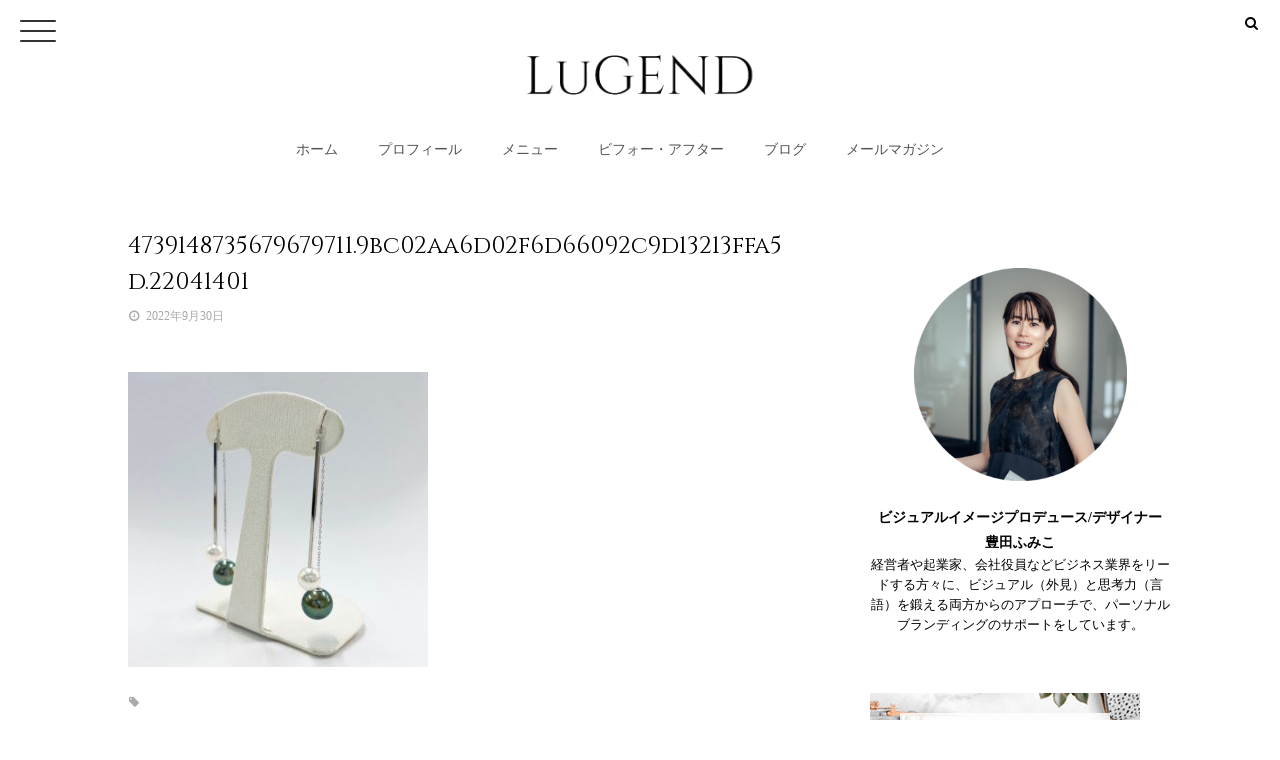

--- FILE ---
content_type: text/html; charset=UTF-8
request_url: https://visualimage.jp/lugend_jewelry/attachment/4739148735679679711-9bc02aa6d02f6d66092c9d13213ffa5d-22041401-2/
body_size: 17299
content:
<!DOCTYPE html>
<!--[if lt IE 7 ]> <html dir="ltr" lang="ja" prefix="og: https://ogp.me/ns#" class="ie6 oldie no-js"> <![endif]-->
<!--[if IE 7 ]>    <html dir="ltr" lang="ja" prefix="og: https://ogp.me/ns#" class="ie7 oldie no-js"> <![endif]-->
<!--[if IE 8 ]>    <html dir="ltr" lang="ja" prefix="og: https://ogp.me/ns#" class="ie8 oldie no-js"> <![endif]-->
<!--[if IE 9 ]>    <html dir="ltr" lang="ja" prefix="og: https://ogp.me/ns#" class="ie9 no-js"> <![endif]-->
<!--[if (gt IE 9)|!(IE)]><!-->
<html dir="ltr" lang="ja" prefix="og: https://ogp.me/ns#" class="js">
<!--<![endif]-->
<head>
<meta charset="UTF-8">
<title>4739148735679679711.9bc02aa6d02f6d66092c9d13213ffa5d.22041401 | Visual Image</title>
	<style>img:is([sizes="auto" i], [sizes^="auto," i]) { contain-intrinsic-size: 3000px 1500px }</style>
	
		<!-- All in One SEO 4.9.3 - aioseo.com -->
	<meta name="robots" content="max-image-preview:large" />
	<meta name="author" content="imagement"/>
	<link rel="canonical" href="https://visualimage.jp/lugend_jewelry/attachment/4739148735679679711-9bc02aa6d02f6d66092c9d13213ffa5d-22041401-2/" />
	<meta name="generator" content="All in One SEO (AIOSEO) 4.9.3" />
		<meta property="og:locale" content="ja_JP" />
		<meta property="og:site_name" content="Visual Image | ビジュアルプロデューサー　豊田ふみこ" />
		<meta property="og:type" content="article" />
		<meta property="og:title" content="4739148735679679711.9bc02aa6d02f6d66092c9d13213ffa5d.22041401 | Visual Image" />
		<meta property="og:url" content="https://visualimage.jp/lugend_jewelry/attachment/4739148735679679711-9bc02aa6d02f6d66092c9d13213ffa5d-22041401-2/" />
		<meta property="article:published_time" content="2022-09-30T00:30:01+00:00" />
		<meta property="article:modified_time" content="2022-09-30T00:30:01+00:00" />
		<meta name="twitter:card" content="summary" />
		<meta name="twitter:title" content="4739148735679679711.9bc02aa6d02f6d66092c9d13213ffa5d.22041401 | Visual Image" />
		<script type="application/ld+json" class="aioseo-schema">
			{"@context":"https:\/\/schema.org","@graph":[{"@type":"BreadcrumbList","@id":"https:\/\/visualimage.jp\/lugend_jewelry\/attachment\/4739148735679679711-9bc02aa6d02f6d66092c9d13213ffa5d-22041401-2\/#breadcrumblist","itemListElement":[{"@type":"ListItem","@id":"https:\/\/visualimage.jp#listItem","position":1,"name":"\u30db\u30fc\u30e0","item":"https:\/\/visualimage.jp","nextItem":{"@type":"ListItem","@id":"https:\/\/visualimage.jp\/lugend_jewelry\/attachment\/4739148735679679711-9bc02aa6d02f6d66092c9d13213ffa5d-22041401-2\/#listItem","name":"4739148735679679711.9bc02aa6d02f6d66092c9d13213ffa5d.22041401"}},{"@type":"ListItem","@id":"https:\/\/visualimage.jp\/lugend_jewelry\/attachment\/4739148735679679711-9bc02aa6d02f6d66092c9d13213ffa5d-22041401-2\/#listItem","position":2,"name":"4739148735679679711.9bc02aa6d02f6d66092c9d13213ffa5d.22041401","previousItem":{"@type":"ListItem","@id":"https:\/\/visualimage.jp#listItem","name":"\u30db\u30fc\u30e0"}}]},{"@type":"ItemPage","@id":"https:\/\/visualimage.jp\/lugend_jewelry\/attachment\/4739148735679679711-9bc02aa6d02f6d66092c9d13213ffa5d-22041401-2\/#itempage","url":"https:\/\/visualimage.jp\/lugend_jewelry\/attachment\/4739148735679679711-9bc02aa6d02f6d66092c9d13213ffa5d-22041401-2\/","name":"4739148735679679711.9bc02aa6d02f6d66092c9d13213ffa5d.22041401 | Visual Image","inLanguage":"ja","isPartOf":{"@id":"https:\/\/visualimage.jp\/#website"},"breadcrumb":{"@id":"https:\/\/visualimage.jp\/lugend_jewelry\/attachment\/4739148735679679711-9bc02aa6d02f6d66092c9d13213ffa5d-22041401-2\/#breadcrumblist"},"author":{"@id":"https:\/\/visualimage.jp\/author\/imagement\/#author"},"creator":{"@id":"https:\/\/visualimage.jp\/author\/imagement\/#author"},"datePublished":"2022-09-30T09:30:01+09:00","dateModified":"2022-09-30T09:30:01+09:00"},{"@type":"Organization","@id":"https:\/\/visualimage.jp\/#organization","name":"Visual Image","description":"\u30d3\u30b8\u30e5\u30a2\u30eb\u30d7\u30ed\u30c7\u30e5\u30fc\u30b5\u30fc\u3000\u8c4a\u7530\u3075\u307f\u3053","url":"https:\/\/visualimage.jp\/","sameAs":["https:\/\/www.instagram.com\/fumikotoyoda\/"]},{"@type":"Person","@id":"https:\/\/visualimage.jp\/author\/imagement\/#author","url":"https:\/\/visualimage.jp\/author\/imagement\/","name":"imagement","image":{"@type":"ImageObject","@id":"https:\/\/visualimage.jp\/lugend_jewelry\/attachment\/4739148735679679711-9bc02aa6d02f6d66092c9d13213ffa5d-22041401-2\/#authorImage","url":"https:\/\/secure.gravatar.com\/avatar\/9cc5713fc569a4b50a185a372be4533387cb82dd6c6b8a47b390f784f6c64e14?s=96&d=mm&r=g","width":96,"height":96,"caption":"imagement"}},{"@type":"WebSite","@id":"https:\/\/visualimage.jp\/#website","url":"https:\/\/visualimage.jp\/","name":"Visual Image","description":"\u30d3\u30b8\u30e5\u30a2\u30eb\u30d7\u30ed\u30c7\u30e5\u30fc\u30b5\u30fc\u3000\u8c4a\u7530\u3075\u307f\u3053","inLanguage":"ja","publisher":{"@id":"https:\/\/visualimage.jp\/#organization"}}]}
		</script>
		<!-- All in One SEO -->

<meta http-equiv="Expires" content="604800">
<meta http-equiv="X-UA-Compatible" content="IE=edge,chrome=1" />
<meta name="viewport" content="width=device-width, initial-scale=1.0">
<link rel='dns-prefetch' href='//webfonts.xserver.jp' />
<link rel='dns-prefetch' href='//ajax.googleapis.com' />
<link rel="alternate" type="application/rss+xml" title="Visual Image &raquo; フィード" href="https://visualimage.jp/feed/" />
<link rel="alternate" type="application/rss+xml" title="Visual Image &raquo; コメントフィード" href="https://visualimage.jp/comments/feed/" />
		<!-- This site uses the Google Analytics by ExactMetrics plugin v8.11.1 - Using Analytics tracking - https://www.exactmetrics.com/ -->
							<script src="//www.googletagmanager.com/gtag/js?id=G-VYCFFL5EFC"  data-cfasync="false" data-wpfc-render="false" type="text/javascript" async></script>
			<script data-cfasync="false" data-wpfc-render="false" type="text/javascript">
				var em_version = '8.11.1';
				var em_track_user = true;
				var em_no_track_reason = '';
								var ExactMetricsDefaultLocations = {"page_location":"https:\/\/visualimage.jp\/lugend_jewelry\/attachment\/4739148735679679711-9bc02aa6d02f6d66092c9d13213ffa5d-22041401-2\/"};
								if ( typeof ExactMetricsPrivacyGuardFilter === 'function' ) {
					var ExactMetricsLocations = (typeof ExactMetricsExcludeQuery === 'object') ? ExactMetricsPrivacyGuardFilter( ExactMetricsExcludeQuery ) : ExactMetricsPrivacyGuardFilter( ExactMetricsDefaultLocations );
				} else {
					var ExactMetricsLocations = (typeof ExactMetricsExcludeQuery === 'object') ? ExactMetricsExcludeQuery : ExactMetricsDefaultLocations;
				}

								var disableStrs = [
										'ga-disable-G-VYCFFL5EFC',
									];

				/* Function to detect opted out users */
				function __gtagTrackerIsOptedOut() {
					for (var index = 0; index < disableStrs.length; index++) {
						if (document.cookie.indexOf(disableStrs[index] + '=true') > -1) {
							return true;
						}
					}

					return false;
				}

				/* Disable tracking if the opt-out cookie exists. */
				if (__gtagTrackerIsOptedOut()) {
					for (var index = 0; index < disableStrs.length; index++) {
						window[disableStrs[index]] = true;
					}
				}

				/* Opt-out function */
				function __gtagTrackerOptout() {
					for (var index = 0; index < disableStrs.length; index++) {
						document.cookie = disableStrs[index] + '=true; expires=Thu, 31 Dec 2099 23:59:59 UTC; path=/';
						window[disableStrs[index]] = true;
					}
				}

				if ('undefined' === typeof gaOptout) {
					function gaOptout() {
						__gtagTrackerOptout();
					}
				}
								window.dataLayer = window.dataLayer || [];

				window.ExactMetricsDualTracker = {
					helpers: {},
					trackers: {},
				};
				if (em_track_user) {
					function __gtagDataLayer() {
						dataLayer.push(arguments);
					}

					function __gtagTracker(type, name, parameters) {
						if (!parameters) {
							parameters = {};
						}

						if (parameters.send_to) {
							__gtagDataLayer.apply(null, arguments);
							return;
						}

						if (type === 'event') {
														parameters.send_to = exactmetrics_frontend.v4_id;
							var hookName = name;
							if (typeof parameters['event_category'] !== 'undefined') {
								hookName = parameters['event_category'] + ':' + name;
							}

							if (typeof ExactMetricsDualTracker.trackers[hookName] !== 'undefined') {
								ExactMetricsDualTracker.trackers[hookName](parameters);
							} else {
								__gtagDataLayer('event', name, parameters);
							}
							
						} else {
							__gtagDataLayer.apply(null, arguments);
						}
					}

					__gtagTracker('js', new Date());
					__gtagTracker('set', {
						'developer_id.dNDMyYj': true,
											});
					if ( ExactMetricsLocations.page_location ) {
						__gtagTracker('set', ExactMetricsLocations);
					}
										__gtagTracker('config', 'G-VYCFFL5EFC', {"forceSSL":"true"} );
										window.gtag = __gtagTracker;										(function () {
						/* https://developers.google.com/analytics/devguides/collection/analyticsjs/ */
						/* ga and __gaTracker compatibility shim. */
						var noopfn = function () {
							return null;
						};
						var newtracker = function () {
							return new Tracker();
						};
						var Tracker = function () {
							return null;
						};
						var p = Tracker.prototype;
						p.get = noopfn;
						p.set = noopfn;
						p.send = function () {
							var args = Array.prototype.slice.call(arguments);
							args.unshift('send');
							__gaTracker.apply(null, args);
						};
						var __gaTracker = function () {
							var len = arguments.length;
							if (len === 0) {
								return;
							}
							var f = arguments[len - 1];
							if (typeof f !== 'object' || f === null || typeof f.hitCallback !== 'function') {
								if ('send' === arguments[0]) {
									var hitConverted, hitObject = false, action;
									if ('event' === arguments[1]) {
										if ('undefined' !== typeof arguments[3]) {
											hitObject = {
												'eventAction': arguments[3],
												'eventCategory': arguments[2],
												'eventLabel': arguments[4],
												'value': arguments[5] ? arguments[5] : 1,
											}
										}
									}
									if ('pageview' === arguments[1]) {
										if ('undefined' !== typeof arguments[2]) {
											hitObject = {
												'eventAction': 'page_view',
												'page_path': arguments[2],
											}
										}
									}
									if (typeof arguments[2] === 'object') {
										hitObject = arguments[2];
									}
									if (typeof arguments[5] === 'object') {
										Object.assign(hitObject, arguments[5]);
									}
									if ('undefined' !== typeof arguments[1].hitType) {
										hitObject = arguments[1];
										if ('pageview' === hitObject.hitType) {
											hitObject.eventAction = 'page_view';
										}
									}
									if (hitObject) {
										action = 'timing' === arguments[1].hitType ? 'timing_complete' : hitObject.eventAction;
										hitConverted = mapArgs(hitObject);
										__gtagTracker('event', action, hitConverted);
									}
								}
								return;
							}

							function mapArgs(args) {
								var arg, hit = {};
								var gaMap = {
									'eventCategory': 'event_category',
									'eventAction': 'event_action',
									'eventLabel': 'event_label',
									'eventValue': 'event_value',
									'nonInteraction': 'non_interaction',
									'timingCategory': 'event_category',
									'timingVar': 'name',
									'timingValue': 'value',
									'timingLabel': 'event_label',
									'page': 'page_path',
									'location': 'page_location',
									'title': 'page_title',
									'referrer' : 'page_referrer',
								};
								for (arg in args) {
																		if (!(!args.hasOwnProperty(arg) || !gaMap.hasOwnProperty(arg))) {
										hit[gaMap[arg]] = args[arg];
									} else {
										hit[arg] = args[arg];
									}
								}
								return hit;
							}

							try {
								f.hitCallback();
							} catch (ex) {
							}
						};
						__gaTracker.create = newtracker;
						__gaTracker.getByName = newtracker;
						__gaTracker.getAll = function () {
							return [];
						};
						__gaTracker.remove = noopfn;
						__gaTracker.loaded = true;
						window['__gaTracker'] = __gaTracker;
					})();
									} else {
										console.log("");
					(function () {
						function __gtagTracker() {
							return null;
						}

						window['__gtagTracker'] = __gtagTracker;
						window['gtag'] = __gtagTracker;
					})();
									}
			</script>
							<!-- / Google Analytics by ExactMetrics -->
		<link rel='stylesheet' id='wp-block-library-css' href='https://visualimage.jp/wp-includes/css/dist/block-library/style.min.css?ver=6.8.3' type='text/css' media='all' />
<style id='classic-theme-styles-inline-css' type='text/css'>
/*! This file is auto-generated */
.wp-block-button__link{color:#fff;background-color:#32373c;border-radius:9999px;box-shadow:none;text-decoration:none;padding:calc(.667em + 2px) calc(1.333em + 2px);font-size:1.125em}.wp-block-file__button{background:#32373c;color:#fff;text-decoration:none}
</style>
<link rel='stylesheet' id='aioseo/css/src/vue/standalone/blocks/table-of-contents/global.scss-css' href='https://visualimage.jp/wp-content/plugins/all-in-one-seo-pack/dist/Lite/assets/css/table-of-contents/global.e90f6d47.css?ver=4.9.3' type='text/css' media='all' />
<style id='global-styles-inline-css' type='text/css'>
:root{--wp--preset--aspect-ratio--square: 1;--wp--preset--aspect-ratio--4-3: 4/3;--wp--preset--aspect-ratio--3-4: 3/4;--wp--preset--aspect-ratio--3-2: 3/2;--wp--preset--aspect-ratio--2-3: 2/3;--wp--preset--aspect-ratio--16-9: 16/9;--wp--preset--aspect-ratio--9-16: 9/16;--wp--preset--color--black: #000000;--wp--preset--color--cyan-bluish-gray: #abb8c3;--wp--preset--color--white: #ffffff;--wp--preset--color--pale-pink: #f78da7;--wp--preset--color--vivid-red: #cf2e2e;--wp--preset--color--luminous-vivid-orange: #ff6900;--wp--preset--color--luminous-vivid-amber: #fcb900;--wp--preset--color--light-green-cyan: #7bdcb5;--wp--preset--color--vivid-green-cyan: #00d084;--wp--preset--color--pale-cyan-blue: #8ed1fc;--wp--preset--color--vivid-cyan-blue: #0693e3;--wp--preset--color--vivid-purple: #9b51e0;--wp--preset--gradient--vivid-cyan-blue-to-vivid-purple: linear-gradient(135deg,rgba(6,147,227,1) 0%,rgb(155,81,224) 100%);--wp--preset--gradient--light-green-cyan-to-vivid-green-cyan: linear-gradient(135deg,rgb(122,220,180) 0%,rgb(0,208,130) 100%);--wp--preset--gradient--luminous-vivid-amber-to-luminous-vivid-orange: linear-gradient(135deg,rgba(252,185,0,1) 0%,rgba(255,105,0,1) 100%);--wp--preset--gradient--luminous-vivid-orange-to-vivid-red: linear-gradient(135deg,rgba(255,105,0,1) 0%,rgb(207,46,46) 100%);--wp--preset--gradient--very-light-gray-to-cyan-bluish-gray: linear-gradient(135deg,rgb(238,238,238) 0%,rgb(169,184,195) 100%);--wp--preset--gradient--cool-to-warm-spectrum: linear-gradient(135deg,rgb(74,234,220) 0%,rgb(151,120,209) 20%,rgb(207,42,186) 40%,rgb(238,44,130) 60%,rgb(251,105,98) 80%,rgb(254,248,76) 100%);--wp--preset--gradient--blush-light-purple: linear-gradient(135deg,rgb(255,206,236) 0%,rgb(152,150,240) 100%);--wp--preset--gradient--blush-bordeaux: linear-gradient(135deg,rgb(254,205,165) 0%,rgb(254,45,45) 50%,rgb(107,0,62) 100%);--wp--preset--gradient--luminous-dusk: linear-gradient(135deg,rgb(255,203,112) 0%,rgb(199,81,192) 50%,rgb(65,88,208) 100%);--wp--preset--gradient--pale-ocean: linear-gradient(135deg,rgb(255,245,203) 0%,rgb(182,227,212) 50%,rgb(51,167,181) 100%);--wp--preset--gradient--electric-grass: linear-gradient(135deg,rgb(202,248,128) 0%,rgb(113,206,126) 100%);--wp--preset--gradient--midnight: linear-gradient(135deg,rgb(2,3,129) 0%,rgb(40,116,252) 100%);--wp--preset--font-size--small: 13px;--wp--preset--font-size--medium: 20px;--wp--preset--font-size--large: 36px;--wp--preset--font-size--x-large: 42px;--wp--preset--spacing--20: 0.44rem;--wp--preset--spacing--30: 0.67rem;--wp--preset--spacing--40: 1rem;--wp--preset--spacing--50: 1.5rem;--wp--preset--spacing--60: 2.25rem;--wp--preset--spacing--70: 3.38rem;--wp--preset--spacing--80: 5.06rem;--wp--preset--shadow--natural: 6px 6px 9px rgba(0, 0, 0, 0.2);--wp--preset--shadow--deep: 12px 12px 50px rgba(0, 0, 0, 0.4);--wp--preset--shadow--sharp: 6px 6px 0px rgba(0, 0, 0, 0.2);--wp--preset--shadow--outlined: 6px 6px 0px -3px rgba(255, 255, 255, 1), 6px 6px rgba(0, 0, 0, 1);--wp--preset--shadow--crisp: 6px 6px 0px rgba(0, 0, 0, 1);}:where(.is-layout-flex){gap: 0.5em;}:where(.is-layout-grid){gap: 0.5em;}body .is-layout-flex{display: flex;}.is-layout-flex{flex-wrap: wrap;align-items: center;}.is-layout-flex > :is(*, div){margin: 0;}body .is-layout-grid{display: grid;}.is-layout-grid > :is(*, div){margin: 0;}:where(.wp-block-columns.is-layout-flex){gap: 2em;}:where(.wp-block-columns.is-layout-grid){gap: 2em;}:where(.wp-block-post-template.is-layout-flex){gap: 1.25em;}:where(.wp-block-post-template.is-layout-grid){gap: 1.25em;}.has-black-color{color: var(--wp--preset--color--black) !important;}.has-cyan-bluish-gray-color{color: var(--wp--preset--color--cyan-bluish-gray) !important;}.has-white-color{color: var(--wp--preset--color--white) !important;}.has-pale-pink-color{color: var(--wp--preset--color--pale-pink) !important;}.has-vivid-red-color{color: var(--wp--preset--color--vivid-red) !important;}.has-luminous-vivid-orange-color{color: var(--wp--preset--color--luminous-vivid-orange) !important;}.has-luminous-vivid-amber-color{color: var(--wp--preset--color--luminous-vivid-amber) !important;}.has-light-green-cyan-color{color: var(--wp--preset--color--light-green-cyan) !important;}.has-vivid-green-cyan-color{color: var(--wp--preset--color--vivid-green-cyan) !important;}.has-pale-cyan-blue-color{color: var(--wp--preset--color--pale-cyan-blue) !important;}.has-vivid-cyan-blue-color{color: var(--wp--preset--color--vivid-cyan-blue) !important;}.has-vivid-purple-color{color: var(--wp--preset--color--vivid-purple) !important;}.has-black-background-color{background-color: var(--wp--preset--color--black) !important;}.has-cyan-bluish-gray-background-color{background-color: var(--wp--preset--color--cyan-bluish-gray) !important;}.has-white-background-color{background-color: var(--wp--preset--color--white) !important;}.has-pale-pink-background-color{background-color: var(--wp--preset--color--pale-pink) !important;}.has-vivid-red-background-color{background-color: var(--wp--preset--color--vivid-red) !important;}.has-luminous-vivid-orange-background-color{background-color: var(--wp--preset--color--luminous-vivid-orange) !important;}.has-luminous-vivid-amber-background-color{background-color: var(--wp--preset--color--luminous-vivid-amber) !important;}.has-light-green-cyan-background-color{background-color: var(--wp--preset--color--light-green-cyan) !important;}.has-vivid-green-cyan-background-color{background-color: var(--wp--preset--color--vivid-green-cyan) !important;}.has-pale-cyan-blue-background-color{background-color: var(--wp--preset--color--pale-cyan-blue) !important;}.has-vivid-cyan-blue-background-color{background-color: var(--wp--preset--color--vivid-cyan-blue) !important;}.has-vivid-purple-background-color{background-color: var(--wp--preset--color--vivid-purple) !important;}.has-black-border-color{border-color: var(--wp--preset--color--black) !important;}.has-cyan-bluish-gray-border-color{border-color: var(--wp--preset--color--cyan-bluish-gray) !important;}.has-white-border-color{border-color: var(--wp--preset--color--white) !important;}.has-pale-pink-border-color{border-color: var(--wp--preset--color--pale-pink) !important;}.has-vivid-red-border-color{border-color: var(--wp--preset--color--vivid-red) !important;}.has-luminous-vivid-orange-border-color{border-color: var(--wp--preset--color--luminous-vivid-orange) !important;}.has-luminous-vivid-amber-border-color{border-color: var(--wp--preset--color--luminous-vivid-amber) !important;}.has-light-green-cyan-border-color{border-color: var(--wp--preset--color--light-green-cyan) !important;}.has-vivid-green-cyan-border-color{border-color: var(--wp--preset--color--vivid-green-cyan) !important;}.has-pale-cyan-blue-border-color{border-color: var(--wp--preset--color--pale-cyan-blue) !important;}.has-vivid-cyan-blue-border-color{border-color: var(--wp--preset--color--vivid-cyan-blue) !important;}.has-vivid-purple-border-color{border-color: var(--wp--preset--color--vivid-purple) !important;}.has-vivid-cyan-blue-to-vivid-purple-gradient-background{background: var(--wp--preset--gradient--vivid-cyan-blue-to-vivid-purple) !important;}.has-light-green-cyan-to-vivid-green-cyan-gradient-background{background: var(--wp--preset--gradient--light-green-cyan-to-vivid-green-cyan) !important;}.has-luminous-vivid-amber-to-luminous-vivid-orange-gradient-background{background: var(--wp--preset--gradient--luminous-vivid-amber-to-luminous-vivid-orange) !important;}.has-luminous-vivid-orange-to-vivid-red-gradient-background{background: var(--wp--preset--gradient--luminous-vivid-orange-to-vivid-red) !important;}.has-very-light-gray-to-cyan-bluish-gray-gradient-background{background: var(--wp--preset--gradient--very-light-gray-to-cyan-bluish-gray) !important;}.has-cool-to-warm-spectrum-gradient-background{background: var(--wp--preset--gradient--cool-to-warm-spectrum) !important;}.has-blush-light-purple-gradient-background{background: var(--wp--preset--gradient--blush-light-purple) !important;}.has-blush-bordeaux-gradient-background{background: var(--wp--preset--gradient--blush-bordeaux) !important;}.has-luminous-dusk-gradient-background{background: var(--wp--preset--gradient--luminous-dusk) !important;}.has-pale-ocean-gradient-background{background: var(--wp--preset--gradient--pale-ocean) !important;}.has-electric-grass-gradient-background{background: var(--wp--preset--gradient--electric-grass) !important;}.has-midnight-gradient-background{background: var(--wp--preset--gradient--midnight) !important;}.has-small-font-size{font-size: var(--wp--preset--font-size--small) !important;}.has-medium-font-size{font-size: var(--wp--preset--font-size--medium) !important;}.has-large-font-size{font-size: var(--wp--preset--font-size--large) !important;}.has-x-large-font-size{font-size: var(--wp--preset--font-size--x-large) !important;}
:where(.wp-block-post-template.is-layout-flex){gap: 1.25em;}:where(.wp-block-post-template.is-layout-grid){gap: 1.25em;}
:where(.wp-block-columns.is-layout-flex){gap: 2em;}:where(.wp-block-columns.is-layout-grid){gap: 2em;}
:root :where(.wp-block-pullquote){font-size: 1.5em;line-height: 1.6;}
</style>
<link rel='stylesheet' id='contact-form-7-css' href='https://visualimage.jp/wp-content/plugins/contact-form-7/includes/css/styles.css?ver=6.1' type='text/css' media='all' />
<link rel='stylesheet' id='responsive-lightbox-swipebox-css' href='https://visualimage.jp/wp-content/plugins/responsive-lightbox/assets/swipebox/swipebox.min.css?ver=1.5.2' type='text/css' media='all' />
<link rel='stylesheet' id='toc-screen-css' href='https://visualimage.jp/wp-content/plugins/table-of-contents-plus/screen.min.css?ver=2411.1' type='text/css' media='all' />
<link rel='stylesheet' id='style-css' href='https://visualimage.jp/wp-content/themes/monopoly/style.css?ver=6.8.3' type='text/css' media='all' />
<link rel='stylesheet' id='responsive-css' href='https://visualimage.jp/wp-content/themes/monopoly/responsive.css?ver=6.8.3' type='text/css' media='all' />
<link rel='stylesheet' id='font-awesome-css' href='https://visualimage.jp/wp-content/themes/monopoly/fonts/font-awesome.min.css?ver=6.8.3' type='text/css' media='all' />
<link rel='stylesheet' id='animate-css' href='https://visualimage.jp/wp-content/themes/monopoly/animate.min.css?ver=6.8.3' type='text/css' media='all' />
<link rel='stylesheet' id='mmenu-style-css' href='https://visualimage.jp/wp-content/themes/monopoly/jquery.mmenu.css?ver=6.8.3' type='text/css' media='all' />
<link rel='stylesheet' id='mmenu.pageshadow-css' href='https://visualimage.jp/wp-content/themes/monopoly/jquery.mmenu.pageshadow.css?ver=6.8.3' type='text/css' media='all' />
<link rel='stylesheet' id='mmenu.themes-css' href='https://visualimage.jp/wp-content/themes/monopoly/jquery.mmenu.themes.css?ver=6.8.3' type='text/css' media='all' />
<link rel='stylesheet' id='mmenu.positioning-css' href='https://visualimage.jp/wp-content/themes/monopoly/jquery.mmenu.positioning.css?ver=6.8.3' type='text/css' media='all' />
<link rel='stylesheet' id='mmenu.borderstyle-css' href='https://visualimage.jp/wp-content/themes/monopoly/jquery.mmenu.borderstyle.css?ver=6.8.3' type='text/css' media='all' />
<link rel='stylesheet' id='hamburgers-css' href='https://visualimage.jp/wp-content/themes/monopoly/hamburgers.css?ver=6.8.3' type='text/css' media='all' />
<link rel='stylesheet' id='hover-style-css' href='https://visualimage.jp/wp-content/themes/monopoly/hover.css?ver=6.8.3' type='text/css' media='all' />
<link rel='stylesheet' id='megamenu-css' href='https://visualimage.jp/wp-content/themes/monopoly/functions/megamenu.css?ver=6.8.3' type='text/css' media='all' />
<script type="text/javascript" src="//ajax.googleapis.com/ajax/libs/jquery/1.8.1/jquery.min.js?ver=6.8.3" id="jquery-js"></script>
<script type="text/javascript" src="//webfonts.xserver.jp/js/xserverv3.js?fadein=0&amp;ver=2.0.9" id="typesquare_std-js"></script>
<script type="text/javascript" src="https://visualimage.jp/wp-content/plugins/google-analytics-dashboard-for-wp/assets/js/frontend-gtag.min.js?ver=8.11.1" id="exactmetrics-frontend-script-js" async="async" data-wp-strategy="async"></script>
<script data-cfasync="false" data-wpfc-render="false" type="text/javascript" id='exactmetrics-frontend-script-js-extra'>/* <![CDATA[ */
var exactmetrics_frontend = {"js_events_tracking":"true","download_extensions":"zip,mp3,mpeg,pdf,docx,pptx,xlsx,rar","inbound_paths":"[{\"path\":\"\\\/go\\\/\",\"label\":\"affiliate\"},{\"path\":\"\\\/recommend\\\/\",\"label\":\"affiliate\"}]","home_url":"https:\/\/visualimage.jp","hash_tracking":"false","v4_id":"G-VYCFFL5EFC"};/* ]]> */
</script>
<script type="text/javascript" src="https://visualimage.jp/wp-includes/js/tinymce/tinymce.min.js?ver=49110-20250317" id="wp-tinymce-root-js"></script>
<script type="text/javascript" src="https://visualimage.jp/wp-includes/js/tinymce/plugins/compat3x/plugin.min.js?ver=49110-20250317" id="wp-tinymce-js"></script>
<script type="text/javascript" src="https://visualimage.jp/wp-content/plugins/responsive-lightbox/assets/dompurify/purify.min.js?ver=3.3.1" id="dompurify-js"></script>
<script type="text/javascript" id="responsive-lightbox-sanitizer-js-before">
/* <![CDATA[ */
window.RLG = window.RLG || {}; window.RLG.sanitizeAllowedHosts = ["youtube.com","www.youtube.com","youtu.be","vimeo.com","player.vimeo.com"];
/* ]]> */
</script>
<script type="text/javascript" src="https://visualimage.jp/wp-content/plugins/responsive-lightbox/js/sanitizer.js?ver=2.6.1" id="responsive-lightbox-sanitizer-js"></script>
<script type="text/javascript" src="https://visualimage.jp/wp-content/plugins/responsive-lightbox/assets/swipebox/jquery.swipebox.min.js?ver=1.5.2" id="responsive-lightbox-swipebox-js"></script>
<script type="text/javascript" src="https://visualimage.jp/wp-includes/js/underscore.min.js?ver=1.13.7" id="underscore-js"></script>
<script type="text/javascript" src="https://visualimage.jp/wp-content/plugins/responsive-lightbox/assets/infinitescroll/infinite-scroll.pkgd.min.js?ver=4.0.1" id="responsive-lightbox-infinite-scroll-js"></script>
<script type="text/javascript" id="responsive-lightbox-js-before">
/* <![CDATA[ */
var rlArgs = {"script":"swipebox","selector":"lightbox","customEvents":"","activeGalleries":true,"animation":true,"hideCloseButtonOnMobile":false,"removeBarsOnMobile":false,"hideBars":true,"hideBarsDelay":5000,"videoMaxWidth":1080,"useSVG":true,"loopAtEnd":false,"woocommerce_gallery":false,"ajaxurl":"https:\/\/visualimage.jp\/wp-admin\/admin-ajax.php","nonce":"c381d98593","preview":false,"postId":12870,"scriptExtension":false};
/* ]]> */
</script>
<script type="text/javascript" src="https://visualimage.jp/wp-content/plugins/responsive-lightbox/js/front.js?ver=2.6.1" id="responsive-lightbox-js"></script>
<script type="text/javascript" src="https://visualimage.jp/wp-content/themes/monopoly/js/jquery.flexslider.min.js?ver=6.8.3" id="flexslider-js"></script>
<link rel="https://api.w.org/" href="https://visualimage.jp/wp-json/" /><link rel="alternate" title="JSON" type="application/json" href="https://visualimage.jp/wp-json/wp/v2/media/12870" /><link rel="EditURI" type="application/rsd+xml" title="RSD" href="https://visualimage.jp/xmlrpc.php?rsd" />
<link rel='shortlink' href='https://visualimage.jp/?p=12870' />
<link rel="alternate" title="oEmbed (JSON)" type="application/json+oembed" href="https://visualimage.jp/wp-json/oembed/1.0/embed?url=https%3A%2F%2Fvisualimage.jp%2Flugend_jewelry%2Fattachment%2F4739148735679679711-9bc02aa6d02f6d66092c9d13213ffa5d-22041401-2%2F" />
<link rel="alternate" title="oEmbed (XML)" type="text/xml+oembed" href="https://visualimage.jp/wp-json/oembed/1.0/embed?url=https%3A%2F%2Fvisualimage.jp%2Flugend_jewelry%2Fattachment%2F4739148735679679711-9bc02aa6d02f6d66092c9d13213ffa5d-22041401-2%2F&#038;format=xml" />
 <!--WP Copy Protect Plugins By www.rapiditcare.com --> <style type="text/css">body{-webkit-touch-callout:none;-webkit-user-select:none;-khtml-user-select:none;-moz-user-select:none;-ms-user-select:none;user-select:none;}</style> <script type="text/javascript"> jQuery(document).bind("keydown", function(e) { if(e.ctrlKey && (e.which == 65 || e.which == 67 || e.which == 88 || e.which == 83 ||e.which == 85)) { e.preventDefault(); return false; } }); jQuery(document)on( "mousedown", function(event) { if(event.which=="3") { document.oncontextmenu = document.body.oncontextmenu = function() {return false;} } }); </script> <script language=JavaScript> function clickIE4(){ if (event.button==2){ return false; } } function clickNS4(e){ if (document.layers||document.getElementById&&!document.all){ if (e.which==2||e.which==3){ return false; } } } if (document.layers){ document.captureEvents(Event.MOUSEDOWN); document.onmousedown=clickNS4; } else if (document.all&&!document.getElementById){ document.onmousedown=clickIE4; } document.oncontextmenu=new Function("return false") </script> <meta property="og:type" content="article" />
<meta property="og:title" content="4739148735679679711.9bc02aa6d02f6d66092c9d13213ffa5d.22041401 | Visual Image" />
<meta property="og:description" content="" />
<meta property="og:url" content="https://visualimage.jp/lugend_jewelry/attachment/4739148735679679711-9bc02aa6d02f6d66092c9d13213ffa5d-22041401-2/" />
<meta property="og:image" content="" />
<meta property="og:site_name" content="Visual Image" />
<meta property="og:locale" content="ja_JP" />
<meta name="twitter:card" content="summary_large_image" />
<meta name="twitter:site" content="@" />
<meta name="twitter:image:src" content=""><link rel="shortcut icon" href="http://visualimage.jp/wp-content/uploads/2017/07/fabicon-1.png" />
<link rel="apple-touch-icon-precomposed" href="http://visualimage.jp/wp-content/uploads/2017/07/iphoneicn-1.png" />
<!-- Global site tag (gtag.js) - Google Analytics -->
<script async src="https://www.googletagmanager.com/gtag/js?id=UA-111331285-1"></script>
<script>
  window.dataLayer = window.dataLayer || [];
  function gtag(){dataLayer.push(arguments);}
  gtag('js', new Date());

  gtag('config', 'UA-111331285-1');
</script>
<!--[if lt IE 9]>
<script src="https://visualimage.jp/wp-content/themes/monopoly/js/ie/html5.js"></script>
<script src="https://visualimage.jp/wp-content/themes/monopoly/js/ie/selectivizr.js"></script>
<![endif]-->
<style type="text/css">
/* Dynamic CSS: For no styles in head, copy and put the css below in your custom.css or child theme's style.css, disable dynamic styles */
.boxed #wrapper,.boxed header, .container-inner,.boxed #header,.style3_container { max-width: 1100px; }
#map-canvas { height: px; }

.lim-effect .lima-details .more-details,
.tagcloud a:hover,
{ background-color: #555555; }
::-moz-selection { background-color: #555555; }
.alx-tabs-nav {
	border-bottom-color: #555555!important;	
}
.pullquote-left {
	border-left-color: #555555!important;	
}	
.themeform label .required,
#flexslider-featured .flex-direction-nav .flex-next:hover,
#flexslider-featured .flex-direction-nav .flex-prev:hover,

.post-nav li a:hover i,
.content .post-nav li a:hover i,
.post-related a:hover,
.comment-awaiting-moderation,
.wp-pagenavi a,
{ color: #555555; }

.themeform input[type="submit"],
.themeform button[type="submit"],
.sidebar-top,
.post-tags a:hover,
.hvr-bounce-to-right:before,
.tagcloud a:hover,
.widget_calendar caption,
.author-bio .bio-avatar:after,
.commentlist li.bypostauthor > .comment-body:after,
.hvr-fade:hover, .hvr-fade:focus, .hvr-fade:active,
#nav-topbar ul.nav > li:after,
.commentlist li.comment-author-admin > .comment-body:after { background-color: #555555; }
.post-format .format-container { border-color: #555555; }
.alx-tabs-nav li.active a,.pagination .current,.s1 .widget_calendar caption, 
.pagination a:hover,
ul.nav>li.current-menu-item:after,
.hvr-rectangle-out:before,
.hvr-fade:before,
.hvr-back-pulse:before,
.hvr-sweep-to-bottom:before,
.hvr-sweep-to-top:before,
.hvr-bounce-to-bottom:before,
.hvr-bounce-to-top:before,
.hvr-rectangle-in:before,
.hvr-rectangle-out:before,
.hvr-shutter-out-horizontal:before,
.hvr-shutter-in-vertical:before,
.hvr-shutter-out-vertical:before,
.flex-control-nav li a.flex-active,
.s1 .sidebar-toggle, .s1 .sidebar-top,
#footer .widget_calendar caption ,.s2 .widget_calendar caption{background-color: #555555!important;
color:#fff; }				
				
	
	.comment-tabs li.active a 
	{border-bottom:2px solid #555555!important;
 }	
 			
				
	
	.hamburger-inner, .hamburger-inner::before, .hamburger-inner::after
	{background-color: #333;
	 }				
				
	
	.alx-tab .tab-item-category a,
	.alx-tab .tab-item-title a:hover,
	.alx-posts a:hover,.megamenu_column:hover .megamenu_content h2,
	 .post-meta a:hover,
	 ul.sub-menu a:hover,
	 a
	{color: #1dbddd;
 }				
				

.s2 .post-nav li a:hover i,
.s2 .widget_rss ul li a,
.s2 .widget_calendar a,
.s2 .alx-posts .post-item-category a,
.s2 .alx-tab li:hover .tab-item-title a,
.s2 .alx-tab li:hover .tab-item-comment a,
.s2 .alx-posts li:hover .post-item-title a { color: ; }

.s2 .sidebar-top,
.s2 .sidebar-toggle,
.jp-play-bar,
.jp-volume-bar-value,
.s2 .widget_calendar caption,#readmore a ,.post-thumb-category ,.rank_num { background-color: ; }

.s2 .alx-tabs-nav li.active a { border-bottom-color: ; }
			
				

		body {font-family: "游ゴシック", YuGothic, " ヒラギノ角ゴ ProN W3", "Hiragino Kaku Gothic ProN",Century Gothic;}				
				

@media only screen and (min-width: 739px) {
	.feature_meta h2 { font-size:48px!important; }
	.feature_description { font-size:14px!important; }	
	}

@media only screen and (min-width: 739px) {.flexslider .slides>li .slider_image { max-height:520px!important; }}
@media only screen and (max-width: 738px) { .head_space {margin-top:50px;}}
body ,.post-title a { color: #000000; }
#footer { background-color: #222222; }
#footer,#footer a,#footer .widget a, .icon-map-marker,#footer h3,#footer .tab-item-inner { color: #515151; }
.style2 .site-title a img,.style3 .site-title a img  { max-height: 40px; }
.style2 #logo-small .site-title img { margin: 10px auto; }
.home .style1 #header { position:absolute; }
body { background-color: #ffffff; }

.entry h3 { 
color:;
font-size:;
font-weight:600;
letter-spacing:;
line-height:;
padding-top:;
 }

.entry ,.widget,.post-title a { 
color:;
font-size:16px;
font-weight:;
letter-spacing:;
line-height:;
padding:;
 }
.home #header { background-color:rgba(255,255,255, 0.95); }
			.page #header,.single #header,.error404 #header,.archive #header,.search #header { background-color:rgba(255,255,255, 1.0 ); }
			
#header .nav>li>a,h1.site-title a { color:#545454; }
.feature_meta h2 { color:#333; }

.post-view
{display: none; }

.overlayer { background-color:rgba(0,0,0,0); }

</style>
<style id="sccss">h1#danraku1{
  position: relative;
  padding: .5em .75em;
  background-color: #f0f0f0;
  border-radius: 6px;
  box-shadow: 2px 2px 4px rgba(0, 0, 0, .1) inset;
}
  
h1::after {
position: absolute;
  top: 100%;
  left: 30px;
  content: '';
  width: 0;
  height: 0;
  border: 10px solid transparent;
  border-top: 15px solid #f0f0f0;
}


h2#danraku2{ 
  padding: .25em 0 .5em .75em;
  border-left: 7px solid #c85179;
  border-bottom: 1px solid #c85179;
}

h3#danraku3{
  padding: .25em 0 .25em .75em;
  border-left: 6px solid #c85179;
}

h2#courseindex{
  border-bottom:1px solid;
   font-size:28px;
  
}

.font-pink{
color:#c85179;
}


.trajan{
  font-family: 'Cinzel', serif;
}

.faq-Q{
background-image:url("http://visualimage.jp/wp-content/uploads/2017/08/icn_q.png") ;
background-repeat: no-repeat ;
padding:7px 0 20px 65px;

font-family: serif;
font-size:20px !important;
line-height: 1.4em !important; 
}

.faq-A{
background-image:url("http://visualimage.jp/wp-content/uploads/2017/08/icn_a.png") ;
background-repeat: no-repeat ;
padding-left:65px;
padding-top:7px;
  font-size:15px;
  line-height: 1.8em;
}
/* カスタム CSS をここに入力してください */</style></head>
<body class="attachment wp-singular attachment-template-default single single-attachment postid-12870 attachmentid-12870 attachment-jpeg wp-theme-monopoly col-2cl full-width topbar-enabled chrome">
  
<div id="wrapper" class="style2">
<!--#loading-->
      <div id="loading">
    <div class="loader"></div>
  </div>
      <!--#loading-->

<a  href="#menu">
    <div class="sb-toggle-left hamburger hamburger--slider">
      <div class="hamburger-box">
        <div class="hamburger-inner"></div>
      </div>
    </div>
    </a>
    <header id="header" class="clearfix" itemscope="itemscope" itemtype="http://schema.org/WPHeader">


  <div id="header-top" class="clearfix"> 
    <div id="header-top-inner"> <span class="soc_icons">
            </span> <span class="toggle-search"><i class="fa fa-search"></i></span>
      <div class="search-expand">
        <div class="search-expand-inner">
          <form method="get" class="searchform themeform" action="https://visualimage.jp/">
	<div>
		<input type="text" class="search" name="s" onblur="if(this.value=='')this.value='検索キーワードを入力して、Enterキーをクリックします';" onfocus="if(this.value=='検索キーワードを入力して、Enterキーをクリックします')this.value='';" value="検索キーワードを入力して、Enterキーをクリックします" />
	</div>
</form>        </div>
      </div>
    </div>
  </div>
  <div id="header-inner" class="container-inner clearfix">
    <div id="logo-small" class="style3_container">
      <h1 class="site-title"><a href="https://visualimage.jp/" rel="home" itemprop="url"><img src="https://visualimage.jp/wp-content/uploads/2017/07/Adobe-Express-file-1.png" alt="Visual Image"></a></h1>
    </div>
    
        
    <!--#nav-topbar-->
        <nav  id="nav-topbar">
      <div class="nav-wrap container style3_container">
        <ul id="menu-all-pages" class="nav container-inner group"><li id="menu-item-56" class="menu-item menu-item-type-custom menu-item-object-custom menu-item-home menu-item-56"><a href="http://visualimage.jp/">ホーム<div class='menu_description'>　</div></a></li>
<li id="menu-item-15571" class="menu-item menu-item-type-post_type menu-item-object-page menu-item-15571"><a href="https://visualimage.jp/profile/">プロフィール<div class='menu_description'>　</div></a></li>
<li id="menu-item-890" class="menu-item menu-item-type-custom menu-item-object-custom menu-item-has-children menu-item-890"><a href="#">メニュー<div class='menu_description'>　</div></a>
<ul class="sub-menu">
	<li id="menu-item-15957" class="menu-item menu-item-type-post_type menu-item-object-page menu-item-has-children menu-item-15957"><a href="https://visualimage.jp/visualcourse/">外見を磨くコース<div class='menu_description'>　</div></a>
	<ul class="sub-menu">
		<li id="menu-item-15286" class="menu-item menu-item-type-post_type menu-item-object-page menu-item-15286"><a href="https://visualimage.jp/taiken/">初めての方へ【ビジュアルプロデュース体験セッション】<div class='menu_description'>　</div></a></li>
		<li id="menu-item-15694" class="menu-item menu-item-type-post_type menu-item-object-page menu-item-15694"><a href="https://visualimage.jp/visual_image_produce/">印象力を磨く「ビジュアルプロデュース」<div class='menu_description'>　</div></a></li>
		<li id="menu-item-15297" class="menu-item menu-item-type-post_type menu-item-object-page menu-item-15297"><a href="https://visualimage.jp/lugendorder/">未来を先取り「服のオーダーサービス」<div class='menu_description'>　</div></a></li>
	</ul>
</li>
	<li id="menu-item-15956" class="menu-item menu-item-type-post_type menu-item-object-page menu-item-has-children menu-item-15956"><a href="https://visualimage.jp/insidecourse/">思考を磨くコース<div class='menu_description'>　</div></a>
	<ul class="sub-menu">
		<li id="menu-item-16746" class="menu-item menu-item-type-post_type menu-item-object-page menu-item-16746"><a href="https://visualimage.jp/menu/shinbibungei-2/">日本語の質を高める「真美文藝」<div class='menu_description'>　</div></a></li>
		<li id="menu-item-15696" class="menu-item menu-item-type-post_type menu-item-object-page menu-item-15696"><a href="https://visualimage.jp/coaching/">人生をデザインする「個人セッション」<div class='menu_description'>　</div></a></li>
	</ul>
</li>
</ul>
</li>
<li id="menu-item-61" class="menu-item menu-item-type-post_type menu-item-object-page menu-item-has-children menu-item-61"><a href="https://visualimage.jp/portfolio-2/">ビフォー・アフター<div class='menu_description'>　</div></a>
<ul class="sub-menu">
	<li id="menu-item-10986" class="menu-item menu-item-type-post_type menu-item-object-page menu-item-10986"><a href="https://visualimage.jp/voice/">お客様の声<div class='menu_description'>　</div></a></li>
</ul>
</li>
<li id="menu-item-16547" class="menu-item menu-item-type-post_type menu-item-object-page menu-item-16547"><a href="https://visualimage.jp/blog/">ブログ<div class='menu_description'>　</div></a></li>
<li id="menu-item-3511" class="menu-item menu-item-type-post_type menu-item-object-page menu-item-3511"><a href="https://visualimage.jp/mailmagazine/">メールマガジン<div class='menu_description'>　</div></a></li>
</ul>      </div>
    </nav>
        <!--/#nav-topbar--> 
    
    <!--/.container-inner--> 
    
    <!--/.container--> 
  </div>
</header>
<!--/#header-->

<div class="container" id="page">
<div id="head_space" class="clearfix header-layerd  header-nonfixed">
          
  </div>
<!--#pagetop-widgets-->
<!--/#pagetop-widgets--> 
<!--#smartphone-widgets-->
<!--/#smartphone-widgets--> 



<!--#frontpage-widgets-->
<!--/#frontpage-widgets-->


<div class="container-inner">
<div class="main">
<div class="main-inner group">

<section class="content">
  <div class="page-title pad">

	<h1 class="post-title entry-title">4739148735679679711.9bc02aa6d02f6d66092c9d13213ffa5d.22041401</h1>
    <div class="post-meta-group clearfix"> 
                
          
          
          <div class="post-item-category">
         <i class="fa fa-clock-o"></i>
		  
		   
		  2022年9月30日         
        </div>
        

         <div class="post-view"><i class="fa fa-eye"></i>289VIEWS</div>
  
        
         
        </div>
    
    
    
		
	
</div><!--/.page-title-->
    <!--#titleafter-widgets-->
        <!--/#titleafter-widgets-->  <div class="pad group">
        <article class="post-12870 attachment type-attachment status-inherit hentry">
            <div class="clear"></div>
      <div class="entry share">
        <div class="entry-inner clearfix">
          <p class="attachment"><a href='https://visualimage.jp/wp-content/uploads/2022/09/4739148735679679711.9bc02aa6d02f6d66092c9d13213ffa5d.22041401-1.jpg' title="" data-rl_title="" class="rl-gallery-link" data-rl_caption="" data-rel="lightbox-gallery-0"><img fetchpriority="high" decoding="async" width="300" height="295" src="https://visualimage.jp/wp-content/uploads/2022/09/4739148735679679711.9bc02aa6d02f6d66092c9d13213ffa5d.22041401-1-300x295.jpg" class="attachment-medium size-medium" alt="" srcset="https://visualimage.jp/wp-content/uploads/2022/09/4739148735679679711.9bc02aa6d02f6d66092c9d13213ffa5d.22041401-1-300x295.jpg 300w, https://visualimage.jp/wp-content/uploads/2022/09/4739148735679679711.9bc02aa6d02f6d66092c9d13213ffa5d.22041401-1-768x756.jpg 768w, https://visualimage.jp/wp-content/uploads/2022/09/4739148735679679711.9bc02aa6d02f6d66092c9d13213ffa5d.22041401-1.jpg 1093w" sizes="(max-width: 300px) 100vw, 300px" /></a></p>
                  </div>
                <div class="clear"></div>
      </div>
      <!--/.entry--> 
      
      <!--/.post-inner--> 
    </article>
    <!--/.post-->
        <div class="postmeta clearfix">
                  <div class="post-item-tags"> <i class="fa fa-tag"></i>
              </div>
          </div>
        
    

<h4 class="heading">
	<i class="fa fa-check-square-o"></i>こちらの記事もどうぞ</h4>

<ul class="related-posts group">
	
		<li class="related post-hover">
		<article class="post-12153 post type-post status-publish format-standard has-post-thumbnail hentry category-impression category-thinking">

			<div class="post-thumbnail">
				<a href="https://visualimage.jp/impression/%e3%80%8c%e8%87%aa%e5%88%86%e3%82%89%e3%81%97%e3%81%95%e3%80%8d%e3%82%92%e5%86%99%e7%9c%9f%e3%81%a7%e8%a1%a8%e7%8f%be%e3%81%99%e3%82%8b%e6%96%b9%e6%b3%95-2/" title="【お客様の声】チャンスが舞い込んできました">
											<img itemprop="image" width="520" height="520" src="https://visualimage.jp/wp-content/uploads/2021/08/1W3A6079-520x520.jpg" class="attachment-thumb-medium size-thumb-medium wp-post-image" alt="" decoding="async" loading="lazy" srcset="https://visualimage.jp/wp-content/uploads/2021/08/1W3A6079-520x520.jpg 520w, https://visualimage.jp/wp-content/uploads/2021/08/1W3A6079-150x150.jpg 150w, https://visualimage.jp/wp-content/uploads/2021/08/1W3A6079-100x100.jpg 100w" sizes="auto, (max-width: 520px) 100vw, 520px" />																								</a>
							</div><!--/.post-thumbnail-->
			
			<div class="related-inner">
				
				<h4 class="post-title">
					<a href="https://visualimage.jp/impression/%e3%80%8c%e8%87%aa%e5%88%86%e3%82%89%e3%81%97%e3%81%95%e3%80%8d%e3%82%92%e5%86%99%e7%9c%9f%e3%81%a7%e8%a1%a8%e7%8f%be%e3%81%99%e3%82%8b%e6%96%b9%e6%b3%95-2/" rel="bookmark" title="【お客様の声】チャンスが舞い込んできました">【お客様の声】チャンスが舞い込んできました</a>
				</h4><!--/.post-title-->
				
				<div class="post-meta group">
					<p class="post-date"><i class="fa fa-clock-o"></i>2021-08-04(Wed)</p>
				</div><!--/.post-meta-->
			
			</div><!--/.related-inner-->

		</article>
	</li><!--/.related-->
		<li class="related post-hover">
		<article class="post-3062 post type-post status-publish format-standard has-post-thumbnail hentry category-impression tag-20 tag-21 tag-22 tag-23 tag-24 tag-25">

			<div class="post-thumbnail">
				<a href="https://visualimage.jp/impression/createthefuture/" title="その選択が未来を創る">
											<img itemprop="image" width="520" height="520" src="https://visualimage.jp/wp-content/uploads/2018/01/o0800120013706743898-520x520.jpg" class="attachment-thumb-medium size-thumb-medium wp-post-image" alt="グループショッピング同行の写真" decoding="async" loading="lazy" srcset="https://visualimage.jp/wp-content/uploads/2018/01/o0800120013706743898-520x520.jpg 520w, https://visualimage.jp/wp-content/uploads/2018/01/o0800120013706743898-150x150.jpg 150w, https://visualimage.jp/wp-content/uploads/2018/01/o0800120013706743898-100x100.jpg 100w" sizes="auto, (max-width: 520px) 100vw, 520px" />																								</a>
							</div><!--/.post-thumbnail-->
			
			<div class="related-inner">
				
				<h4 class="post-title">
					<a href="https://visualimage.jp/impression/createthefuture/" rel="bookmark" title="その選択が未来を創る">その選択が未来を創る</a>
				</h4><!--/.post-title-->
				
				<div class="post-meta group">
					<p class="post-date"><i class="fa fa-clock-o"></i>2018-01-16(Tue)</p>
				</div><!--/.post-meta-->
			
			</div><!--/.related-inner-->

		</article>
	</li><!--/.related-->
		<li class="related post-hover">
		<article class="post-3969 post type-post status-publish format-standard has-post-thumbnail hentry category-impression tag-38 tag-28 tag-20 tag-24 tag-25">

			<div class="post-thumbnail">
				<a href="https://visualimage.jp/impression/clothesasinvestment/" title="【Before/After画像】価格以上の価値を得られるファッションとは？">
											<img itemprop="image" width="520" height="520" src="https://visualimage.jp/wp-content/uploads/2018/02/DSC02693-520x520.jpg" class="attachment-thumb-medium size-thumb-medium wp-post-image" alt="" decoding="async" loading="lazy" srcset="https://visualimage.jp/wp-content/uploads/2018/02/DSC02693-520x520.jpg 520w, https://visualimage.jp/wp-content/uploads/2018/02/DSC02693-150x150.jpg 150w, https://visualimage.jp/wp-content/uploads/2018/02/DSC02693-100x100.jpg 100w" sizes="auto, (max-width: 520px) 100vw, 520px" />																								</a>
							</div><!--/.post-thumbnail-->
			
			<div class="related-inner">
				
				<h4 class="post-title">
					<a href="https://visualimage.jp/impression/clothesasinvestment/" rel="bookmark" title="【Before/After画像】価格以上の価値を得られるファッションとは？">【Before/After画像】価格以上の価値を得られるファッションとは？</a>
				</h4><!--/.post-title-->
				
				<div class="post-meta group">
					<p class="post-date"><i class="fa fa-clock-o"></i>2018-02-22(Thu)</p>
				</div><!--/.post-meta-->
			
			</div><!--/.related-inner-->

		</article>
	</li><!--/.related-->
		
</ul><!--/.post-related-->

    
<section id="comments" class="themeform">
	
	
					<!-- comments closed, no comments -->
			
		
	
</section><!--/#comments-->    <!--#page-after-widget-->
        <!--/#page-after-widget--> 
  </div>
  <!--/.pad--> 
  
</section>
<!--/.content-->


	<div class="sidebar s1" role="complementary" itemscope="itemscope" itemtype="http://schema.org/WPSideBar">
		
		<a class="sidebar-toggle" title="サイドバーを展開"><i class="fa icon-sidebar-toggle"></i></a>
		
		<div class="sidebar-content">

			
						
						
			<div id="sow-editor-2" class="widget widget_sow-editor"><div
			
			class="so-widget-sow-editor so-widget-sow-editor-base"
			
		>
<div class="siteorigin-widget-tinymce textwidget">
	<p><img loading="lazy" decoding="async" class=" wp-image-15560 aligncenter" src="https://visualimage.jp/wp-content/uploads/2017/07/62c95748ff3d0363a9ea1891a9bbd149-e1733878702543.png" alt="" width="213" height="213" /></p>
<p>&nbsp;</p>
<p style="text-align: center;"><strong style="font-size: 14px;">ビジュアルイメージプロデュース/デザイナー<br />
豊田ふみこ</strong></p>
<p style="font-size: 13px; line-height: 1.6em; text-align: center;">経営者や起業家、会社役員など<span class="S1PPyQ">ビジネス業界をリードする方々に、ビジュアル（外見）と思考力（言語）を鍛える両方からのアプローチで、パーソナル</span>ブランディングのサポートをしています。</p>
</div>
</div></div><div id="sow-editor-3" class="widget widget_sow-editor"><div
			
			class="so-widget-sow-editor so-widget-sow-editor-base"
			
		>
<div class="siteorigin-widget-tinymce textwidget">
	<p><a href="https://visualimage.jp/mailmagazine/"><br />
<img decoding="async" class="aligncenter size-full wp-image-165" src="http://visualimage.jp/wp-content/uploads/2017/07/sidebar_mailletter.jpg" alt="" /><br />
</a></p>
</div>
</div></div>
		<div id="recent-posts-2" class="widget widget_recent_entries">
		<h3>Recent Post</h3>
		<ul>
											<li>
					<a href="https://visualimage.jp/kanseigengo/sanshinbi-1-2/">オンラインMUSEUM『真美への郷愁』のご案内</a>
									</li>
											<li>
					<a href="https://visualimage.jp/kanseigengo/word/">言葉の表現力を磨く</a>
									</li>
											<li>
					<a href="https://visualimage.jp/kanseigengo/sanshinbi/">三思文学 x 真美文藝</a>
									</li>
											<li>
					<a href="https://visualimage.jp/thinking/shinbilabo-20/">人生に美しさと豊かさをもたらすもの</a>
									</li>
											<li>
					<a href="https://visualimage.jp/thinking/aginggracefully/">歳を重ねて手に入れる美しさ</a>
									</li>
					</ul>

		</div><div id="categories-2" class="widget widget_categories"><h3>Category</h3>
			<ul>
					<li class="cat-item cat-item-75"><a href="https://visualimage.jp/category/kanseigengo/">感性言語を磨く</a>
</li>
	<li class="cat-item cat-item-1"><a href="https://visualimage.jp/category/impression/">印象力を磨く</a>
</li>
	<li class="cat-item cat-item-13"><a href="https://visualimage.jp/category/thinking/">思考力を磨く</a>
</li>
			</ul>

			</div><div id="archives-2" class="widget widget_archive"><h3>Archive</h3>		<label class="screen-reader-text" for="archives-dropdown-2">Archive</label>
		<select id="archives-dropdown-2" name="archive-dropdown">
			
			<option value="">月を選択</option>
				<option value='https://visualimage.jp/2025/04/'> 2025年4月 &nbsp;(1)</option>
	<option value='https://visualimage.jp/2025/03/'> 2025年3月 &nbsp;(1)</option>
	<option value='https://visualimage.jp/2025/01/'> 2025年1月 &nbsp;(1)</option>
	<option value='https://visualimage.jp/2024/08/'> 2024年8月 &nbsp;(1)</option>
	<option value='https://visualimage.jp/2024/04/'> 2024年4月 &nbsp;(1)</option>
	<option value='https://visualimage.jp/2024/02/'> 2024年2月 &nbsp;(2)</option>
	<option value='https://visualimage.jp/2024/01/'> 2024年1月 &nbsp;(4)</option>
	<option value='https://visualimage.jp/2023/10/'> 2023年10月 &nbsp;(2)</option>
	<option value='https://visualimage.jp/2023/09/'> 2023年9月 &nbsp;(1)</option>
	<option value='https://visualimage.jp/2023/06/'> 2023年6月 &nbsp;(1)</option>
	<option value='https://visualimage.jp/2023/05/'> 2023年5月 &nbsp;(2)</option>
	<option value='https://visualimage.jp/2023/04/'> 2023年4月 &nbsp;(2)</option>
	<option value='https://visualimage.jp/2021/11/'> 2021年11月 &nbsp;(1)</option>
	<option value='https://visualimage.jp/2021/08/'> 2021年8月 &nbsp;(1)</option>
	<option value='https://visualimage.jp/2021/07/'> 2021年7月 &nbsp;(1)</option>
	<option value='https://visualimage.jp/2021/06/'> 2021年6月 &nbsp;(1)</option>
	<option value='https://visualimage.jp/2021/05/'> 2021年5月 &nbsp;(1)</option>
	<option value='https://visualimage.jp/2021/04/'> 2021年4月 &nbsp;(1)</option>
	<option value='https://visualimage.jp/2021/03/'> 2021年3月 &nbsp;(1)</option>
	<option value='https://visualimage.jp/2020/02/'> 2020年2月 &nbsp;(3)</option>
	<option value='https://visualimage.jp/2019/11/'> 2019年11月 &nbsp;(5)</option>
	<option value='https://visualimage.jp/2019/10/'> 2019年10月 &nbsp;(3)</option>
	<option value='https://visualimage.jp/2018/08/'> 2018年8月 &nbsp;(5)</option>
	<option value='https://visualimage.jp/2018/07/'> 2018年7月 &nbsp;(4)</option>
	<option value='https://visualimage.jp/2018/06/'> 2018年6月 &nbsp;(4)</option>
	<option value='https://visualimage.jp/2018/05/'> 2018年5月 &nbsp;(9)</option>
	<option value='https://visualimage.jp/2018/04/'> 2018年4月 &nbsp;(8)</option>
	<option value='https://visualimage.jp/2018/03/'> 2018年3月 &nbsp;(11)</option>
	<option value='https://visualimage.jp/2018/02/'> 2018年2月 &nbsp;(14)</option>
	<option value='https://visualimage.jp/2018/01/'> 2018年1月 &nbsp;(7)</option>
	<option value='https://visualimage.jp/2017/12/'> 2017年12月 &nbsp;(3)</option>
	<option value='https://visualimage.jp/2017/11/'> 2017年11月 &nbsp;(1)</option>
	<option value='https://visualimage.jp/2017/10/'> 2017年10月 &nbsp;(3)</option>
	<option value='https://visualimage.jp/2017/09/'> 2017年9月 &nbsp;(1)</option>
	<option value='https://visualimage.jp/2017/08/'> 2017年8月 &nbsp;(1)</option>
	<option value='https://visualimage.jp/2017/07/'> 2017年7月 &nbsp;(2)</option>
	<option value='https://visualimage.jp/2017/05/'> 2017年5月 &nbsp;(1)</option>

		</select>

			<script type="text/javascript">
/* <![CDATA[ */

(function() {
	var dropdown = document.getElementById( "archives-dropdown-2" );
	function onSelectChange() {
		if ( dropdown.options[ dropdown.selectedIndex ].value !== '' ) {
			document.location.href = this.options[ this.selectedIndex ].value;
		}
	}
	dropdown.onchange = onSelectChange;
})();

/* ]]> */
</script>
</div><div id="search-2" class="widget widget_search"><form method="get" class="searchform themeform" action="https://visualimage.jp/">
	<div>
		<input type="text" class="search" name="s" onblur="if(this.value=='')this.value='検索キーワードを入力して、Enterキーをクリックします';" onfocus="if(this.value=='検索キーワードを入力して、Enterキーをクリックします')this.value='';" value="検索キーワードを入力して、Enterキーをクリックします" />
	</div>
</form></div><div id="sow-editor-4" class="widget widget_sow-editor"><div
			
			class="so-widget-sow-editor so-widget-sow-editor-base"
			
		>
<div class="siteorigin-widget-tinymce textwidget">
	<p><a href="https://www.facebook.com/fumimagement" target="_blank" rel="noopener"><img decoding="async" class="aligncenter size-full wp-image-164" src="http://visualimage.jp/wp-content/uploads/2017/07/sidebar_facebook.jpg" alt="" /></a></p>
</div>
</div></div>			
            
		</div><!--/.sidebar-content-->
		

	</div><!--/.sidebar-->


	
</div>
<!--/.main-inner-->
</div>
<!--/.main-->


</div>
<!--/.container-inner-->


<!--/.container-->

<div id="page-top">
  <p><a id="move-page-top"><i class="fa fa-angle-up"></i></a></p>
</div>
<div id="footer-top-widgets"> 
  <!--#footer-top-widgets-->
    <!--/#footer-top-widgets--> 
</div>



<footer id="footer" role="contentinfo" itemscope="itemscope" itemtype="http://schema.org/WPFooter">
 <!--menu-->
      	<nav class="nav-container group" id="nav-footer">
				<div class="nav-toggle"><i class="fa fa-bars"></i></div>

				<div class="nav-wrap"><ul id="menu-footer_menu" class="nav container group"><li id="menu-item-71" class="menu-item menu-item-type-custom menu-item-object-custom menu-item-home menu-item-71"><a href="http://visualimage.jp/">Home<div class='menu_description'>　</div></a></li>
<li id="menu-item-15572" class="menu-item menu-item-type-post_type menu-item-object-page menu-item-has-children menu-item-15572"><a href="https://visualimage.jp/profile/">プロフィール<div class='menu_description'>　</div></a>
<ul class="sub-menu">
	<li id="menu-item-16353" class="menu-item menu-item-type-post_type menu-item-object-page menu-item-16353"><a href="https://visualimage.jp/brandstory/">ブランドストーリー<div class='menu_description'>　</div></a></li>
</ul>
</li>
<li id="menu-item-892" class="menu-item menu-item-type-custom menu-item-object-custom menu-item-has-children menu-item-892"><a href="#">Menu<div class='menu_description'>　</div></a>
<ul class="sub-menu">
	<li id="menu-item-15950" class="menu-item menu-item-type-post_type menu-item-object-page menu-item-has-children menu-item-15950"><a href="https://visualimage.jp/visualcourse/">外見を磨くコース<div class='menu_description'>　</div></a>
	<ul class="sub-menu">
		<li id="menu-item-15294" class="menu-item menu-item-type-post_type menu-item-object-page menu-item-15294"><a href="https://visualimage.jp/taiken/">初めての方へ【ビジュアルプロデュース体験セッション】<div class='menu_description'>　</div></a></li>
		<li id="menu-item-15167" class="menu-item menu-item-type-post_type menu-item-object-page menu-item-15167"><a href="https://visualimage.jp/visual_image_produce/">印象力を磨く「ビジュアルプロデュース」<div class='menu_description'>　</div></a></li>
		<li id="menu-item-15084" class="menu-item menu-item-type-post_type menu-item-object-page menu-item-15084"><a href="https://visualimage.jp/lugendorder/">未来を先取り「服のオーダーサービス」<div class='menu_description'>　</div></a></li>
	</ul>
</li>
	<li id="menu-item-15951" class="menu-item menu-item-type-post_type menu-item-object-page menu-item-has-children menu-item-15951"><a href="https://visualimage.jp/insidecourse/">思考を磨くコース<div class='menu_description'>　</div></a>
	<ul class="sub-menu">
		<li id="menu-item-16744" class="menu-item menu-item-type-post_type menu-item-object-page menu-item-16744"><a href="https://visualimage.jp/menu/shinbibungei-2/">日本語の質を高める「真美文藝」<div class='menu_description'>　</div></a></li>
		<li id="menu-item-15698" class="menu-item menu-item-type-post_type menu-item-object-page menu-item-15698"><a href="https://visualimage.jp/coaching/">人生をデザインする「個人セッション」<div class='menu_description'>　</div></a></li>
	</ul>
</li>
</ul>
</li>
<li id="menu-item-3489" class="menu-item menu-item-type-post_type menu-item-object-page menu-item-has-children menu-item-3489"><a href="https://visualimage.jp/portfolio-2/">ビフォーアフター<div class='menu_description'>　</div></a>
<ul class="sub-menu">
	<li id="menu-item-10988" class="menu-item menu-item-type-post_type menu-item-object-page menu-item-10988"><a href="https://visualimage.jp/voice/">お客様の声<div class='menu_description'>　</div></a></li>
</ul>
</li>
<li id="menu-item-16515" class="menu-item menu-item-type-post_type menu-item-object-page menu-item-16515"><a href="https://visualimage.jp/blog/">ブログ<div class='menu_description'>　</div></a></li>
<li id="menu-item-15307" class="menu-item menu-item-type-post_type menu-item-object-page menu-item-15307"><a href="https://visualimage.jp/mailmagazine/">メールマガジン<div class='menu_description'>　</div></a></li>
<li id="menu-item-16893" class="menu-item menu-item-type-post_type menu-item-object-page menu-item-16893"><a href="https://visualimage.jp/guideforspecifiedcommercialtransactionsact/">特定商取引法に基づく表記<div class='menu_description'>　</div></a></li>
<li id="menu-item-3486" class="menu-item menu-item-type-post_type menu-item-object-page menu-item-3486"><a href="https://visualimage.jp/privacypolicy/">プライバシーポリシー<div class='menu_description'>　</div></a></li>
</ul></div>
			</nav>
            <!--/smartphone drawer menu-->
      
       
  <!--#footer 4c-->
  
    <section class="container" id="footer-widgets">
    <div class="container-inner">
      <div class="pad group">
                        <div class="footer-widget-1 grid one-third ">
          <div id="text-2" class="separete-widget widget widget_text"><h3>Contact</h3>			<div class="textwidget"><ul class="footer">
<li><a href="http://visualimage.jp/mailmagazine/"><i class="fa fa-envelope"></i>メールレター</a></li>
<li><a href="https://www.facebook.com/fumimagement" target="_blank" rel="noopener"><i class="fa fa-facebook"></i>豊田ふみこFacebook</a></li>
<li><a href="https://www.facebook.com/groups/1569069439975930/" target="_blank" rel="noopener"><i class="fa fa-facebook"></i>豊田ふみこリアルクローゼット</a></li>
<li><a href="https://www.facebook.com/groups/1392163467723467/" target="_blank" rel="noopener"><i class="fa fa-facebook"></i>オシャレ心を刺激するファッションフォト集</a></li>
<li><a href="https://www.instagram.com/fumikotoyoda/" target="_blank" rel="noopener"><i class="fa fa-instagram"></i>Instagram</a></li>
</ul>
</div>
		</div>        </div>
                                <div class="footer-widget-2 grid one-third ">
          
		<div id="recent-posts-3" class="separete-widget widget widget_recent_entries">
		<h3>Recent Post</h3>
		<ul>
											<li>
					<a href="https://visualimage.jp/kanseigengo/sanshinbi-1-2/">オンラインMUSEUM『真美への郷愁』のご案内</a>
									</li>
											<li>
					<a href="https://visualimage.jp/kanseigengo/word/">言葉の表現力を磨く</a>
									</li>
											<li>
					<a href="https://visualimage.jp/kanseigengo/sanshinbi/">三思文学 x 真美文藝</a>
									</li>
											<li>
					<a href="https://visualimage.jp/thinking/shinbilabo-20/">人生に美しさと豊かさをもたらすもの</a>
									</li>
											<li>
					<a href="https://visualimage.jp/thinking/aginggracefully/">歳を重ねて手に入れる美しさ</a>
									</li>
					</ul>

		</div>        </div>
                                <div class="footer-widget-3 grid one-third last">
          <div id="text-3" class="separete-widget widget widget_text"><h3>Instagram</h3>			<div class="textwidget"><p>&nbsp;</p>
<p>&nbsp;</p>
<p>&nbsp;</p>
</div>
		</div>        </div>
                      </div>
      <!--/.pad--> 
      
    </div>
    <!--/.container-inner--> 
  </section>
  <!--/.container-->
    
  <!--/#footer 4c-->
  
  <section class="container" id="footer-bottom">
    <div class="container-inner">
      <div class="pad group">
        <div class="footer_copyright">
                    <img id="footer-logo" src="https://visualimage.jp/wp-content/uploads/2017/07/Adobe-Express-file-1.png" alt="">
                    <div id="copyright">
            <p>&copy; 2026.
              Visual Image              All Rights Reserved.            </p>
          </div>
          <!--/#copyright-->
          
                  </div>
        <div class="oi_soc_icons clearfix">
                  </div>
      </div>
      <!--/.pad--> 
      
    </div>
    <!--/.container-inner--> 
  </section>
  <!--/.container--> 
  
</footer>
<!--/#footer-->

</div>
<!--/#wrapper-->
<script type="speculationrules">
{"prefetch":[{"source":"document","where":{"and":[{"href_matches":"\/*"},{"not":{"href_matches":["\/wp-*.php","\/wp-admin\/*","\/wp-content\/uploads\/*","\/wp-content\/*","\/wp-content\/plugins\/*","\/wp-content\/themes\/monopoly\/*","\/*\\?(.+)"]}},{"not":{"selector_matches":"a[rel~=\"nofollow\"]"}},{"not":{"selector_matches":".no-prefetch, .no-prefetch a"}}]},"eagerness":"conservative"}]}
</script>
<link rel='stylesheet' id='so-css-monopoly-css' href='https://visualimage.jp/wp-content/uploads/so-css/so-css-monopoly.css?ver=1513491952' type='text/css' media='all' />
<script type="text/javascript" src="https://visualimage.jp/wp-includes/js/dist/hooks.min.js?ver=4d63a3d491d11ffd8ac6" id="wp-hooks-js"></script>
<script type="text/javascript" src="https://visualimage.jp/wp-includes/js/dist/i18n.min.js?ver=5e580eb46a90c2b997e6" id="wp-i18n-js"></script>
<script type="text/javascript" id="wp-i18n-js-after">
/* <![CDATA[ */
wp.i18n.setLocaleData( { 'text direction\u0004ltr': [ 'ltr' ] } );
/* ]]> */
</script>
<script type="text/javascript" src="https://visualimage.jp/wp-content/plugins/contact-form-7/includes/swv/js/index.js?ver=6.1" id="swv-js"></script>
<script type="text/javascript" id="contact-form-7-js-translations">
/* <![CDATA[ */
( function( domain, translations ) {
	var localeData = translations.locale_data[ domain ] || translations.locale_data.messages;
	localeData[""].domain = domain;
	wp.i18n.setLocaleData( localeData, domain );
} )( "contact-form-7", {"translation-revision-date":"2025-06-27 09:47:49+0000","generator":"GlotPress\/4.0.1","domain":"messages","locale_data":{"messages":{"":{"domain":"messages","plural-forms":"nplurals=1; plural=0;","lang":"ja_JP"},"This contact form is placed in the wrong place.":["\u3053\u306e\u30b3\u30f3\u30bf\u30af\u30c8\u30d5\u30a9\u30fc\u30e0\u306f\u9593\u9055\u3063\u305f\u4f4d\u7f6e\u306b\u7f6e\u304b\u308c\u3066\u3044\u307e\u3059\u3002"],"Error:":["\u30a8\u30e9\u30fc:"]}},"comment":{"reference":"includes\/js\/index.js"}} );
/* ]]> */
</script>
<script type="text/javascript" id="contact-form-7-js-before">
/* <![CDATA[ */
var wpcf7 = {
    "api": {
        "root": "https:\/\/visualimage.jp\/wp-json\/",
        "namespace": "contact-form-7\/v1"
    }
};
/* ]]> */
</script>
<script type="text/javascript" src="https://visualimage.jp/wp-content/plugins/contact-form-7/includes/js/index.js?ver=6.1" id="contact-form-7-js"></script>
<script type="text/javascript" id="toc-front-js-extra">
/* <![CDATA[ */
var tocplus = {"visibility_show":"show","visibility_hide":"hide","width":"Auto"};
/* ]]> */
</script>
<script type="text/javascript" src="https://visualimage.jp/wp-content/plugins/table-of-contents-plus/front.min.js?ver=2411.1" id="toc-front-js"></script>
<script type="text/javascript" src="https://visualimage.jp/wp-content/themes/monopoly/js/jquery.jplayer.min.js?ver=6.8.3" id="jplayer-js"></script>
<script type="text/javascript" src="https://visualimage.jp/wp-content/themes/monopoly/js/owl.carousel.js?ver=6.8.3" id="owl.carousel-js"></script>
<script type="text/javascript" src="https://visualimage.jp/wp-content/themes/monopoly/js/wow.js?ver=6.8.3" id="wow-js"></script>
<script type="text/javascript" src="https://visualimage.jp/wp-content/themes/monopoly/js/jquery.mmenu.min.all.js?ver=6.8.3" id="mmenu-js"></script>
<script type="text/javascript" src="https://visualimage.jp/wp-content/themes/monopoly/js/SmoothScroll.js?ver=6.8.3" id="SmoothScroll-js"></script>
<script type="text/javascript" src="https://visualimage.jp/wp-content/themes/monopoly/js/jquery.easing.1.3.js?ver=6.8.3" id="jquery.easing-js"></script>
<script type="text/javascript" src="https://visualimage.jp/wp-content/themes/monopoly/js/jquery.scrolly.js?ver=6.8.3" id="jquery.scrolly-js"></script>
<script type="text/javascript" src="https://visualimage.jp/wp-content/themes/monopoly/js/footerFixed.js?ver=6.8.3" id="footerFixed-js"></script>
<script type="text/javascript" src="https://visualimage.jp/wp-content/themes/monopoly/js/scripts.js?ver=6.8.3" id="scripts-js"></script>
<script type="text/javascript" src="https://visualimage.jp/wp-content/themes/monopoly/js/social-button.js?ver=6.8.3" id="social-button-js"></script>
<script type="text/javascript" src="https://visualimage.jp/wp-content/themes/monopoly/functions/megamenu.js?ver=6.8.3" id="megamenu-js"></script>
<!--[if lt IE 9]>
<script src="https://visualimage.jp/wp-content/themes/monopoly/js/ie/respond.js"></script>
<![endif]-->



<script type="text/javascript">		
$(function() {
$('#menu').mmenu({
					extensions	: [ 
					'effect-slide-menu',	
					'pageshadow',
					"border-full",
					"",
					"",
					"",
					"theme-dark",

					],
					"slidingSubmenus": false,
					offCanvas	: {
						"position": "left",
	
					},
					searchfield	: false,
					counters	: true,

					navbars		: [

						{
							position	: 'top',
							content		: [
							
														

											]
						},

						
					]
				});
			});
		</script>






  <!--drawer menu-->
   <nav id="menu">
    <ul id="menu-header_menu-1" class=""><li class="menu-item menu-item-type-custom menu-item-object-custom menu-item-home menu-item-56"><a href="http://visualimage.jp/">ホーム<div class='menu_description'>　</div></a></li>
<li class="menu-item menu-item-type-post_type menu-item-object-page menu-item-15571"><a href="https://visualimage.jp/profile/">プロフィール<div class='menu_description'>　</div></a></li>
<li class="menu-item menu-item-type-custom menu-item-object-custom menu-item-has-children menu-item-890"><a href="#">メニュー<div class='menu_description'>　</div></a>
<ul class="sub-menu">
	<li class="menu-item menu-item-type-post_type menu-item-object-page menu-item-has-children menu-item-15957"><a href="https://visualimage.jp/visualcourse/">外見を磨くコース<div class='menu_description'>　</div></a>
	<ul class="sub-menu">
		<li class="menu-item menu-item-type-post_type menu-item-object-page menu-item-15286"><a href="https://visualimage.jp/taiken/">初めての方へ【ビジュアルプロデュース体験セッション】<div class='menu_description'>　</div></a></li>
		<li class="menu-item menu-item-type-post_type menu-item-object-page menu-item-15694"><a href="https://visualimage.jp/visual_image_produce/">印象力を磨く「ビジュアルプロデュース」<div class='menu_description'>　</div></a></li>
		<li class="menu-item menu-item-type-post_type menu-item-object-page menu-item-15297"><a href="https://visualimage.jp/lugendorder/">未来を先取り「服のオーダーサービス」<div class='menu_description'>　</div></a></li>
	</ul>
</li>
	<li class="menu-item menu-item-type-post_type menu-item-object-page menu-item-has-children menu-item-15956"><a href="https://visualimage.jp/insidecourse/">思考を磨くコース<div class='menu_description'>　</div></a>
	<ul class="sub-menu">
		<li class="menu-item menu-item-type-post_type menu-item-object-page menu-item-16746"><a href="https://visualimage.jp/menu/shinbibungei-2/">日本語の質を高める「真美文藝」<div class='menu_description'>　</div></a></li>
		<li class="menu-item menu-item-type-post_type menu-item-object-page menu-item-15696"><a href="https://visualimage.jp/coaching/">人生をデザインする「個人セッション」<div class='menu_description'>　</div></a></li>
	</ul>
</li>
</ul>
</li>
<li class="menu-item menu-item-type-post_type menu-item-object-page menu-item-has-children menu-item-61"><a href="https://visualimage.jp/portfolio-2/">ビフォー・アフター<div class='menu_description'>　</div></a>
<ul class="sub-menu">
	<li class="menu-item menu-item-type-post_type menu-item-object-page menu-item-10986"><a href="https://visualimage.jp/voice/">お客様の声<div class='menu_description'>　</div></a></li>
</ul>
</li>
<li class="menu-item menu-item-type-post_type menu-item-object-page menu-item-16547"><a href="https://visualimage.jp/blog/">ブログ<div class='menu_description'>　</div></a></li>
<li class="menu-item menu-item-type-post_type menu-item-object-page menu-item-3511"><a href="https://visualimage.jp/mailmagazine/">メールマガジン<div class='menu_description'>　</div></a></li>
</ul>  </nav>
  <!--/drawer menu-->

</body></html>